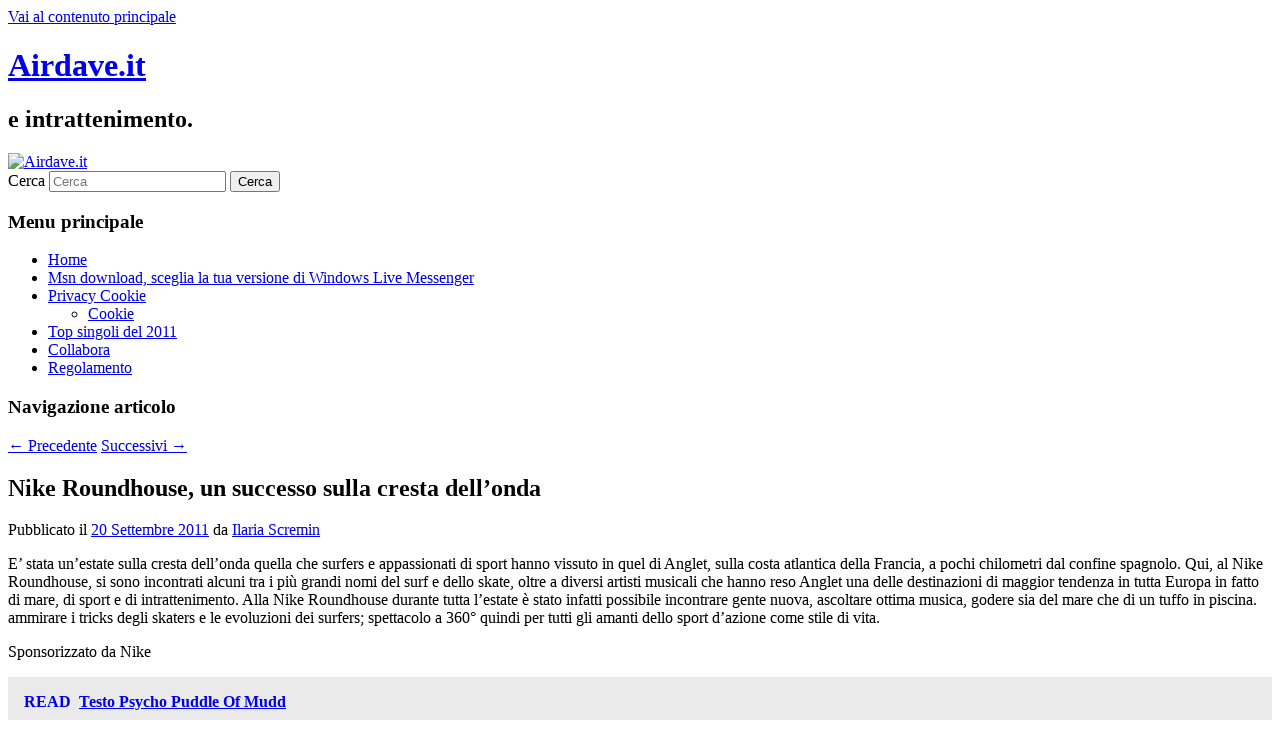

--- FILE ---
content_type: text/html; charset=UTF-8
request_url: https://www.airdave.it/nike-roundhouse-successo-cresta-onda-16171/
body_size: 8659
content:
<!DOCTYPE html>
<!--[if IE 6]>
<html id="ie6" dir="ltr" lang="it-IT" prefix="og: https://ogp.me/ns#">
<![endif]-->
<!--[if IE 7]>
<html id="ie7" dir="ltr" lang="it-IT" prefix="og: https://ogp.me/ns#">
<![endif]-->
<!--[if IE 8]>
<html id="ie8" dir="ltr" lang="it-IT" prefix="og: https://ogp.me/ns#">
<![endif]-->
<!--[if !(IE 6) & !(IE 7) & !(IE 8)]><!-->
<html dir="ltr" lang="it-IT" prefix="og: https://ogp.me/ns#">
<!--<![endif]-->
<head>
<meta charset="UTF-8" />
<meta name="viewport" content="width=device-width, initial-scale=1.0" />
<title>
Nike Roundhouse, un successo sulla cresta dell’onda - Airdave.itAirdave.it	</title>
<link rel="profile" href="https://gmpg.org/xfn/11" />
<link rel="stylesheet" type="text/css" media="all" href="https://www.airdave.it/wordpress/wp-content/themes/twentyeleven/style.css?ver=20250415" />
<link rel="pingback" href="https://www.airdave.it/wordpress/xmlrpc.php">
<!--[if lt IE 9]>
<script src="https://www.airdave.it/wordpress/wp-content/themes/twentyeleven/js/html5.js?ver=3.7.0" type="text/javascript"></script>
<![endif]-->

		<!-- All in One SEO 4.9.3 - aioseo.com -->
	<meta name="description" content="Si è conclusa da pochi giorni un&#039;estate intensa - ricca di sport e musica - presso la Nike Roundhouse di Anglet, sulla costa nord occidentale della Francia." />
	<meta name="robots" content="max-image-preview:large" />
	<meta name="author" content="Ilaria Scremin"/>
	<link rel="canonical" href="https://www.airdave.it/nike-roundhouse-successo-cresta-onda-16171/" />
	<meta name="generator" content="All in One SEO (AIOSEO) 4.9.3" />
		<meta property="og:locale" content="it_IT" />
		<meta property="og:site_name" content="Airdave.it - e intrattenimento." />
		<meta property="og:type" content="article" />
		<meta property="og:title" content="Nike Roundhouse, un successo sulla cresta dell’onda - Airdave.it" />
		<meta property="og:description" content="Si è conclusa da pochi giorni un&#039;estate intensa - ricca di sport e musica - presso la Nike Roundhouse di Anglet, sulla costa nord occidentale della Francia." />
		<meta property="og:url" content="https://www.airdave.it/nike-roundhouse-successo-cresta-onda-16171/" />
		<meta property="article:published_time" content="2011-09-20T09:55:53+00:00" />
		<meta property="article:modified_time" content="2011-09-20T14:43:23+00:00" />
		<meta name="twitter:card" content="summary" />
		<meta name="twitter:title" content="Nike Roundhouse, un successo sulla cresta dell’onda - Airdave.it" />
		<meta name="twitter:description" content="Si è conclusa da pochi giorni un&#039;estate intensa - ricca di sport e musica - presso la Nike Roundhouse di Anglet, sulla costa nord occidentale della Francia." />
		<script type="application/ld+json" class="aioseo-schema">
			{"@context":"https:\/\/schema.org","@graph":[{"@type":"BlogPosting","@id":"https:\/\/www.airdave.it\/nike-roundhouse-successo-cresta-onda-16171\/#blogposting","name":"Nike Roundhouse, un successo sulla cresta dell\u2019onda - Airdave.it","headline":"Nike Roundhouse, un successo sulla cresta dell&#8217;onda","author":{"@id":"https:\/\/www.airdave.it\/author\/ilaria001\/#author"},"publisher":{"@id":"https:\/\/www.airdave.it\/#organization"},"image":{"@type":"ImageObject","url":"https:\/\/www.airdave.it\/wordpress\/wp-content\/uploads\/nike-roundhouse.jpg","width":648,"height":369},"datePublished":"2011-09-20T11:55:53+02:00","dateModified":"2011-09-20T16:43:23+02:00","inLanguage":"it-IT","mainEntityOfPage":{"@id":"https:\/\/www.airdave.it\/nike-roundhouse-successo-cresta-onda-16171\/#webpage"},"isPartOf":{"@id":"https:\/\/www.airdave.it\/nike-roundhouse-successo-cresta-onda-16171\/#webpage"},"articleSection":"Notizie, nike, sport, surf, Video"},{"@type":"BreadcrumbList","@id":"https:\/\/www.airdave.it\/nike-roundhouse-successo-cresta-onda-16171\/#breadcrumblist","itemListElement":[{"@type":"ListItem","@id":"https:\/\/www.airdave.it#listItem","position":1,"name":"Home","item":"https:\/\/www.airdave.it","nextItem":{"@type":"ListItem","@id":"https:\/\/www.airdave.it\/notizie-musicali\/#listItem","name":"Notizie"}},{"@type":"ListItem","@id":"https:\/\/www.airdave.it\/notizie-musicali\/#listItem","position":2,"name":"Notizie","item":"https:\/\/www.airdave.it\/notizie-musicali\/","nextItem":{"@type":"ListItem","@id":"https:\/\/www.airdave.it\/nike-roundhouse-successo-cresta-onda-16171\/#listItem","name":"Nike Roundhouse, un successo sulla cresta dell&#8217;onda"},"previousItem":{"@type":"ListItem","@id":"https:\/\/www.airdave.it#listItem","name":"Home"}},{"@type":"ListItem","@id":"https:\/\/www.airdave.it\/nike-roundhouse-successo-cresta-onda-16171\/#listItem","position":3,"name":"Nike Roundhouse, un successo sulla cresta dell&#8217;onda","previousItem":{"@type":"ListItem","@id":"https:\/\/www.airdave.it\/notizie-musicali\/#listItem","name":"Notizie"}}]},{"@type":"Organization","@id":"https:\/\/www.airdave.it\/#organization","name":"Airdave.it","description":"e intrattenimento.","url":"https:\/\/www.airdave.it\/"},{"@type":"Person","@id":"https:\/\/www.airdave.it\/author\/ilaria001\/#author","url":"https:\/\/www.airdave.it\/author\/ilaria001\/","name":"Ilaria Scremin"},{"@type":"WebPage","@id":"https:\/\/www.airdave.it\/nike-roundhouse-successo-cresta-onda-16171\/#webpage","url":"https:\/\/www.airdave.it\/nike-roundhouse-successo-cresta-onda-16171\/","name":"Nike Roundhouse, un successo sulla cresta dell\u2019onda - Airdave.it","description":"Si \u00e8 conclusa da pochi giorni un'estate intensa - ricca di sport e musica - presso la Nike Roundhouse di Anglet, sulla costa nord occidentale della Francia.","inLanguage":"it-IT","isPartOf":{"@id":"https:\/\/www.airdave.it\/#website"},"breadcrumb":{"@id":"https:\/\/www.airdave.it\/nike-roundhouse-successo-cresta-onda-16171\/#breadcrumblist"},"author":{"@id":"https:\/\/www.airdave.it\/author\/ilaria001\/#author"},"creator":{"@id":"https:\/\/www.airdave.it\/author\/ilaria001\/#author"},"image":{"@type":"ImageObject","url":"https:\/\/www.airdave.it\/wordpress\/wp-content\/uploads\/nike-roundhouse.jpg","@id":"https:\/\/www.airdave.it\/nike-roundhouse-successo-cresta-onda-16171\/#mainImage","width":648,"height":369},"primaryImageOfPage":{"@id":"https:\/\/www.airdave.it\/nike-roundhouse-successo-cresta-onda-16171\/#mainImage"},"datePublished":"2011-09-20T11:55:53+02:00","dateModified":"2011-09-20T16:43:23+02:00"},{"@type":"WebSite","@id":"https:\/\/www.airdave.it\/#website","url":"https:\/\/www.airdave.it\/","name":"Airdave.it","description":"e intrattenimento.","inLanguage":"it-IT","publisher":{"@id":"https:\/\/www.airdave.it\/#organization"}}]}
		</script>
		<!-- All in One SEO -->

<link rel="alternate" type="application/rss+xml" title="Airdave.it &raquo; Feed" href="https://www.airdave.it/feed/" />
<link rel="alternate" type="application/rss+xml" title="Airdave.it &raquo; Feed dei commenti" href="https://www.airdave.it/comments/feed/" />
<link rel="alternate" type="application/rss+xml" title="Airdave.it &raquo; Nike Roundhouse, un successo sulla cresta dell&#8217;onda Feed dei commenti" href="https://www.airdave.it/nike-roundhouse-successo-cresta-onda-16171/feed/" />
<link rel="alternate" title="oEmbed (JSON)" type="application/json+oembed" href="https://www.airdave.it/wp-json/oembed/1.0/embed?url=https%3A%2F%2Fwww.airdave.it%2Fnike-roundhouse-successo-cresta-onda-16171%2F" />
<link rel="alternate" title="oEmbed (XML)" type="text/xml+oembed" href="https://www.airdave.it/wp-json/oembed/1.0/embed?url=https%3A%2F%2Fwww.airdave.it%2Fnike-roundhouse-successo-cresta-onda-16171%2F&#038;format=xml" />
<style id='wp-img-auto-sizes-contain-inline-css' type='text/css'>
img:is([sizes=auto i],[sizes^="auto," i]){contain-intrinsic-size:3000px 1500px}
/*# sourceURL=wp-img-auto-sizes-contain-inline-css */
</style>
<style id='wp-emoji-styles-inline-css' type='text/css'>

	img.wp-smiley, img.emoji {
		display: inline !important;
		border: none !important;
		box-shadow: none !important;
		height: 1em !important;
		width: 1em !important;
		margin: 0 0.07em !important;
		vertical-align: -0.1em !important;
		background: none !important;
		padding: 0 !important;
	}
/*# sourceURL=wp-emoji-styles-inline-css */
</style>
<style id='wp-block-library-inline-css' type='text/css'>
:root{--wp-block-synced-color:#7a00df;--wp-block-synced-color--rgb:122,0,223;--wp-bound-block-color:var(--wp-block-synced-color);--wp-editor-canvas-background:#ddd;--wp-admin-theme-color:#007cba;--wp-admin-theme-color--rgb:0,124,186;--wp-admin-theme-color-darker-10:#006ba1;--wp-admin-theme-color-darker-10--rgb:0,107,160.5;--wp-admin-theme-color-darker-20:#005a87;--wp-admin-theme-color-darker-20--rgb:0,90,135;--wp-admin-border-width-focus:2px}@media (min-resolution:192dpi){:root{--wp-admin-border-width-focus:1.5px}}.wp-element-button{cursor:pointer}:root .has-very-light-gray-background-color{background-color:#eee}:root .has-very-dark-gray-background-color{background-color:#313131}:root .has-very-light-gray-color{color:#eee}:root .has-very-dark-gray-color{color:#313131}:root .has-vivid-green-cyan-to-vivid-cyan-blue-gradient-background{background:linear-gradient(135deg,#00d084,#0693e3)}:root .has-purple-crush-gradient-background{background:linear-gradient(135deg,#34e2e4,#4721fb 50%,#ab1dfe)}:root .has-hazy-dawn-gradient-background{background:linear-gradient(135deg,#faaca8,#dad0ec)}:root .has-subdued-olive-gradient-background{background:linear-gradient(135deg,#fafae1,#67a671)}:root .has-atomic-cream-gradient-background{background:linear-gradient(135deg,#fdd79a,#004a59)}:root .has-nightshade-gradient-background{background:linear-gradient(135deg,#330968,#31cdcf)}:root .has-midnight-gradient-background{background:linear-gradient(135deg,#020381,#2874fc)}:root{--wp--preset--font-size--normal:16px;--wp--preset--font-size--huge:42px}.has-regular-font-size{font-size:1em}.has-larger-font-size{font-size:2.625em}.has-normal-font-size{font-size:var(--wp--preset--font-size--normal)}.has-huge-font-size{font-size:var(--wp--preset--font-size--huge)}.has-text-align-center{text-align:center}.has-text-align-left{text-align:left}.has-text-align-right{text-align:right}.has-fit-text{white-space:nowrap!important}#end-resizable-editor-section{display:none}.aligncenter{clear:both}.items-justified-left{justify-content:flex-start}.items-justified-center{justify-content:center}.items-justified-right{justify-content:flex-end}.items-justified-space-between{justify-content:space-between}.screen-reader-text{border:0;clip-path:inset(50%);height:1px;margin:-1px;overflow:hidden;padding:0;position:absolute;width:1px;word-wrap:normal!important}.screen-reader-text:focus{background-color:#ddd;clip-path:none;color:#444;display:block;font-size:1em;height:auto;left:5px;line-height:normal;padding:15px 23px 14px;text-decoration:none;top:5px;width:auto;z-index:100000}html :where(.has-border-color){border-style:solid}html :where([style*=border-top-color]){border-top-style:solid}html :where([style*=border-right-color]){border-right-style:solid}html :where([style*=border-bottom-color]){border-bottom-style:solid}html :where([style*=border-left-color]){border-left-style:solid}html :where([style*=border-width]){border-style:solid}html :where([style*=border-top-width]){border-top-style:solid}html :where([style*=border-right-width]){border-right-style:solid}html :where([style*=border-bottom-width]){border-bottom-style:solid}html :where([style*=border-left-width]){border-left-style:solid}html :where(img[class*=wp-image-]){height:auto;max-width:100%}:where(figure){margin:0 0 1em}html :where(.is-position-sticky){--wp-admin--admin-bar--position-offset:var(--wp-admin--admin-bar--height,0px)}@media screen and (max-width:600px){html :where(.is-position-sticky){--wp-admin--admin-bar--position-offset:0px}}

/*# sourceURL=wp-block-library-inline-css */
</style><style id='global-styles-inline-css' type='text/css'>
:root{--wp--preset--aspect-ratio--square: 1;--wp--preset--aspect-ratio--4-3: 4/3;--wp--preset--aspect-ratio--3-4: 3/4;--wp--preset--aspect-ratio--3-2: 3/2;--wp--preset--aspect-ratio--2-3: 2/3;--wp--preset--aspect-ratio--16-9: 16/9;--wp--preset--aspect-ratio--9-16: 9/16;--wp--preset--color--black: #000;--wp--preset--color--cyan-bluish-gray: #abb8c3;--wp--preset--color--white: #fff;--wp--preset--color--pale-pink: #f78da7;--wp--preset--color--vivid-red: #cf2e2e;--wp--preset--color--luminous-vivid-orange: #ff6900;--wp--preset--color--luminous-vivid-amber: #fcb900;--wp--preset--color--light-green-cyan: #7bdcb5;--wp--preset--color--vivid-green-cyan: #00d084;--wp--preset--color--pale-cyan-blue: #8ed1fc;--wp--preset--color--vivid-cyan-blue: #0693e3;--wp--preset--color--vivid-purple: #9b51e0;--wp--preset--color--blue: #1982d1;--wp--preset--color--dark-gray: #373737;--wp--preset--color--medium-gray: #666;--wp--preset--color--light-gray: #e2e2e2;--wp--preset--gradient--vivid-cyan-blue-to-vivid-purple: linear-gradient(135deg,rgb(6,147,227) 0%,rgb(155,81,224) 100%);--wp--preset--gradient--light-green-cyan-to-vivid-green-cyan: linear-gradient(135deg,rgb(122,220,180) 0%,rgb(0,208,130) 100%);--wp--preset--gradient--luminous-vivid-amber-to-luminous-vivid-orange: linear-gradient(135deg,rgb(252,185,0) 0%,rgb(255,105,0) 100%);--wp--preset--gradient--luminous-vivid-orange-to-vivid-red: linear-gradient(135deg,rgb(255,105,0) 0%,rgb(207,46,46) 100%);--wp--preset--gradient--very-light-gray-to-cyan-bluish-gray: linear-gradient(135deg,rgb(238,238,238) 0%,rgb(169,184,195) 100%);--wp--preset--gradient--cool-to-warm-spectrum: linear-gradient(135deg,rgb(74,234,220) 0%,rgb(151,120,209) 20%,rgb(207,42,186) 40%,rgb(238,44,130) 60%,rgb(251,105,98) 80%,rgb(254,248,76) 100%);--wp--preset--gradient--blush-light-purple: linear-gradient(135deg,rgb(255,206,236) 0%,rgb(152,150,240) 100%);--wp--preset--gradient--blush-bordeaux: linear-gradient(135deg,rgb(254,205,165) 0%,rgb(254,45,45) 50%,rgb(107,0,62) 100%);--wp--preset--gradient--luminous-dusk: linear-gradient(135deg,rgb(255,203,112) 0%,rgb(199,81,192) 50%,rgb(65,88,208) 100%);--wp--preset--gradient--pale-ocean: linear-gradient(135deg,rgb(255,245,203) 0%,rgb(182,227,212) 50%,rgb(51,167,181) 100%);--wp--preset--gradient--electric-grass: linear-gradient(135deg,rgb(202,248,128) 0%,rgb(113,206,126) 100%);--wp--preset--gradient--midnight: linear-gradient(135deg,rgb(2,3,129) 0%,rgb(40,116,252) 100%);--wp--preset--font-size--small: 13px;--wp--preset--font-size--medium: 20px;--wp--preset--font-size--large: 36px;--wp--preset--font-size--x-large: 42px;--wp--preset--spacing--20: 0.44rem;--wp--preset--spacing--30: 0.67rem;--wp--preset--spacing--40: 1rem;--wp--preset--spacing--50: 1.5rem;--wp--preset--spacing--60: 2.25rem;--wp--preset--spacing--70: 3.38rem;--wp--preset--spacing--80: 5.06rem;--wp--preset--shadow--natural: 6px 6px 9px rgba(0, 0, 0, 0.2);--wp--preset--shadow--deep: 12px 12px 50px rgba(0, 0, 0, 0.4);--wp--preset--shadow--sharp: 6px 6px 0px rgba(0, 0, 0, 0.2);--wp--preset--shadow--outlined: 6px 6px 0px -3px rgb(255, 255, 255), 6px 6px rgb(0, 0, 0);--wp--preset--shadow--crisp: 6px 6px 0px rgb(0, 0, 0);}:where(.is-layout-flex){gap: 0.5em;}:where(.is-layout-grid){gap: 0.5em;}body .is-layout-flex{display: flex;}.is-layout-flex{flex-wrap: wrap;align-items: center;}.is-layout-flex > :is(*, div){margin: 0;}body .is-layout-grid{display: grid;}.is-layout-grid > :is(*, div){margin: 0;}:where(.wp-block-columns.is-layout-flex){gap: 2em;}:where(.wp-block-columns.is-layout-grid){gap: 2em;}:where(.wp-block-post-template.is-layout-flex){gap: 1.25em;}:where(.wp-block-post-template.is-layout-grid){gap: 1.25em;}.has-black-color{color: var(--wp--preset--color--black) !important;}.has-cyan-bluish-gray-color{color: var(--wp--preset--color--cyan-bluish-gray) !important;}.has-white-color{color: var(--wp--preset--color--white) !important;}.has-pale-pink-color{color: var(--wp--preset--color--pale-pink) !important;}.has-vivid-red-color{color: var(--wp--preset--color--vivid-red) !important;}.has-luminous-vivid-orange-color{color: var(--wp--preset--color--luminous-vivid-orange) !important;}.has-luminous-vivid-amber-color{color: var(--wp--preset--color--luminous-vivid-amber) !important;}.has-light-green-cyan-color{color: var(--wp--preset--color--light-green-cyan) !important;}.has-vivid-green-cyan-color{color: var(--wp--preset--color--vivid-green-cyan) !important;}.has-pale-cyan-blue-color{color: var(--wp--preset--color--pale-cyan-blue) !important;}.has-vivid-cyan-blue-color{color: var(--wp--preset--color--vivid-cyan-blue) !important;}.has-vivid-purple-color{color: var(--wp--preset--color--vivid-purple) !important;}.has-black-background-color{background-color: var(--wp--preset--color--black) !important;}.has-cyan-bluish-gray-background-color{background-color: var(--wp--preset--color--cyan-bluish-gray) !important;}.has-white-background-color{background-color: var(--wp--preset--color--white) !important;}.has-pale-pink-background-color{background-color: var(--wp--preset--color--pale-pink) !important;}.has-vivid-red-background-color{background-color: var(--wp--preset--color--vivid-red) !important;}.has-luminous-vivid-orange-background-color{background-color: var(--wp--preset--color--luminous-vivid-orange) !important;}.has-luminous-vivid-amber-background-color{background-color: var(--wp--preset--color--luminous-vivid-amber) !important;}.has-light-green-cyan-background-color{background-color: var(--wp--preset--color--light-green-cyan) !important;}.has-vivid-green-cyan-background-color{background-color: var(--wp--preset--color--vivid-green-cyan) !important;}.has-pale-cyan-blue-background-color{background-color: var(--wp--preset--color--pale-cyan-blue) !important;}.has-vivid-cyan-blue-background-color{background-color: var(--wp--preset--color--vivid-cyan-blue) !important;}.has-vivid-purple-background-color{background-color: var(--wp--preset--color--vivid-purple) !important;}.has-black-border-color{border-color: var(--wp--preset--color--black) !important;}.has-cyan-bluish-gray-border-color{border-color: var(--wp--preset--color--cyan-bluish-gray) !important;}.has-white-border-color{border-color: var(--wp--preset--color--white) !important;}.has-pale-pink-border-color{border-color: var(--wp--preset--color--pale-pink) !important;}.has-vivid-red-border-color{border-color: var(--wp--preset--color--vivid-red) !important;}.has-luminous-vivid-orange-border-color{border-color: var(--wp--preset--color--luminous-vivid-orange) !important;}.has-luminous-vivid-amber-border-color{border-color: var(--wp--preset--color--luminous-vivid-amber) !important;}.has-light-green-cyan-border-color{border-color: var(--wp--preset--color--light-green-cyan) !important;}.has-vivid-green-cyan-border-color{border-color: var(--wp--preset--color--vivid-green-cyan) !important;}.has-pale-cyan-blue-border-color{border-color: var(--wp--preset--color--pale-cyan-blue) !important;}.has-vivid-cyan-blue-border-color{border-color: var(--wp--preset--color--vivid-cyan-blue) !important;}.has-vivid-purple-border-color{border-color: var(--wp--preset--color--vivid-purple) !important;}.has-vivid-cyan-blue-to-vivid-purple-gradient-background{background: var(--wp--preset--gradient--vivid-cyan-blue-to-vivid-purple) !important;}.has-light-green-cyan-to-vivid-green-cyan-gradient-background{background: var(--wp--preset--gradient--light-green-cyan-to-vivid-green-cyan) !important;}.has-luminous-vivid-amber-to-luminous-vivid-orange-gradient-background{background: var(--wp--preset--gradient--luminous-vivid-amber-to-luminous-vivid-orange) !important;}.has-luminous-vivid-orange-to-vivid-red-gradient-background{background: var(--wp--preset--gradient--luminous-vivid-orange-to-vivid-red) !important;}.has-very-light-gray-to-cyan-bluish-gray-gradient-background{background: var(--wp--preset--gradient--very-light-gray-to-cyan-bluish-gray) !important;}.has-cool-to-warm-spectrum-gradient-background{background: var(--wp--preset--gradient--cool-to-warm-spectrum) !important;}.has-blush-light-purple-gradient-background{background: var(--wp--preset--gradient--blush-light-purple) !important;}.has-blush-bordeaux-gradient-background{background: var(--wp--preset--gradient--blush-bordeaux) !important;}.has-luminous-dusk-gradient-background{background: var(--wp--preset--gradient--luminous-dusk) !important;}.has-pale-ocean-gradient-background{background: var(--wp--preset--gradient--pale-ocean) !important;}.has-electric-grass-gradient-background{background: var(--wp--preset--gradient--electric-grass) !important;}.has-midnight-gradient-background{background: var(--wp--preset--gradient--midnight) !important;}.has-small-font-size{font-size: var(--wp--preset--font-size--small) !important;}.has-medium-font-size{font-size: var(--wp--preset--font-size--medium) !important;}.has-large-font-size{font-size: var(--wp--preset--font-size--large) !important;}.has-x-large-font-size{font-size: var(--wp--preset--font-size--x-large) !important;}
/*# sourceURL=global-styles-inline-css */
</style>

<style id='classic-theme-styles-inline-css' type='text/css'>
/*! This file is auto-generated */
.wp-block-button__link{color:#fff;background-color:#32373c;border-radius:9999px;box-shadow:none;text-decoration:none;padding:calc(.667em + 2px) calc(1.333em + 2px);font-size:1.125em}.wp-block-file__button{background:#32373c;color:#fff;text-decoration:none}
/*# sourceURL=/wp-includes/css/classic-themes.min.css */
</style>
<link rel='stylesheet' id='twentyeleven-block-style-css' href='https://www.airdave.it/wordpress/wp-content/themes/twentyeleven/blocks.css?ver=20240703' type='text/css' media='all' />
<link rel="https://api.w.org/" href="https://www.airdave.it/wp-json/" /><link rel="alternate" title="JSON" type="application/json" href="https://www.airdave.it/wp-json/wp/v2/posts/16171" /><link rel="EditURI" type="application/rsd+xml" title="RSD" href="https://www.airdave.it/wordpress/xmlrpc.php?rsd" />
<meta name="generator" content="WordPress 6.9" />
<link rel='shortlink' href='https://www.airdave.it/?p=16171' />
</head>

<body class="wp-singular post-template-default single single-post postid-16171 single-format-standard wp-embed-responsive wp-theme-twentyeleven singular two-column right-sidebar">
<div class="skip-link"><a class="assistive-text" href="#content">Vai al contenuto principale</a></div><div id="page" class="hfeed">
	<header id="branding">
			<hgroup>
							<h1 id="site-title"><span><a href="https://www.airdave.it/" rel="home" data-wpel-link="internal">Airdave.it</a></span></h1>
				<h2 id="site-description">e intrattenimento.</h2>
			</hgroup>

						<a href="https://www.airdave.it/" rel="home" data-wpel-link="internal">
				<img src="https://www.airdave.it/wordpress/wp-content/themes/twentyeleven/images/headers/pine-cone.jpg" width="1000" height="288" alt="Airdave.it" decoding="async" fetchpriority="high" />			</a>
			
									<form method="get" id="searchform" action="https://www.airdave.it/">
		<label for="s" class="assistive-text">Cerca</label>
		<input type="text" class="field" name="s" id="s" placeholder="Cerca" />
		<input type="submit" class="submit" name="submit" id="searchsubmit" value="Cerca" />
	</form>
			
			<nav id="access">
				<h3 class="assistive-text">Menu principale</h3>
				<div class="menu"><ul>
<li ><a href="https://www.airdave.it/" data-wpel-link="internal">Home</a></li><li class="page_item page-item-8825"><a href="https://www.airdave.it/msn/" data-wpel-link="internal">Msn download, sceglia la tua versione di Windows Live Messenger</a></li>
<li class="page_item page-item-25248 page_item_has_children"><a href="https://www.airdave.it/privacy-cookie/" data-wpel-link="internal">Privacy Cookie</a>
<ul class='children'>
	<li class="page_item page-item-25249"><a href="https://www.airdave.it/privacy-cookie/cookie/" data-wpel-link="internal">Cookie</a></li>
</ul>
</li>
<li class="page_item page-item-17726"><a href="https://www.airdave.it/top-singoli-del-2011/" data-wpel-link="internal">Top singoli del 2011</a></li>
<li class="page_item page-item-587"><a href="https://www.airdave.it/collabora/" data-wpel-link="internal">Collabora</a></li>
<li class="page_item page-item-512"><a href="https://www.airdave.it/regolamento/" data-wpel-link="internal">Regolamento</a></li>
</ul></div>
			</nav><!-- #access -->
	</header><!-- #branding -->


	<div id="main">

		<div id="primary">
			<div id="content" role="main">

				
					<nav id="nav-single">
						<h3 class="assistive-text">Navigazione articolo</h3>
						<span class="nav-previous"><a href="https://www.airdave.it/traduzione-testo-papi-jennifer-lopez-spot-fiat-500-16165/" rel="prev" data-wpel-link="internal"><span class="meta-nav">&larr;</span> Precedente</a></span>
						<span class="nav-next"><a href="https://www.airdave.it/mtv-europe-music-awards-2011-ecco-i-nominati-16169/" rel="next" data-wpel-link="internal">Successivi <span class="meta-nav">&rarr;</span></a></span>
					</nav><!-- #nav-single -->

					
<article id="post-16171" class="post-16171 post type-post status-publish format-standard has-post-thumbnail hentry category-notizie-musicali tag-nike tag-sport tag-surf tag-video">
	<header class="entry-header">
		<h1 class="entry-title">Nike Roundhouse, un successo sulla cresta dell&#8217;onda</h1>

				<div class="entry-meta">
			<span class="sep">Pubblicato il </span><a href="https://www.airdave.it/nike-roundhouse-successo-cresta-onda-16171/" title="11:55" rel="bookmark" data-wpel-link="internal"><time class="entry-date" datetime="2011-09-20T11:55:53+02:00">20 Settembre 2011</time></a><span class="by-author"> <span class="sep"> da </span> <span class="author vcard"><a class="url fn n" href="https://www.airdave.it/author/ilaria001/" title="Visualizza tutti gli articoli di Ilaria Scremin" rel="author" data-wpel-link="internal">Ilaria Scremin</a></span></span>		</div><!-- .entry-meta -->
			</header><!-- .entry-header -->

	<div class="entry-content">
		<p>E&#8217; stata un&#8217;estate sulla cresta dell&#8217;onda quella che surfers e appassionati di sport hanno vissuto in quel di Anglet, sulla costa atlantica della Francia, a pochi chilometri dal confine spagnolo. <span id="more-16171"></span>Qui, al Nike Roundhouse, si sono incontrati alcuni tra i più grandi nomi del surf e dello skate, oltre a diversi artisti musicali che hanno reso Anglet una delle destinazioni di maggior tendenza in tutta Europa in fatto di mare, di sport e di intrattenimento. Alla Nike Roundhouse durante tutta l&#8217;estate è stato infatti possibile incontrare gente nuova, ascoltare ottima musica, godere sia del mare che di un tuffo in piscina. ammirare i tricks degli skaters e le evoluzioni dei surfers; spettacolo a 360° quindi per tutti gli amanti dello sport d&#8217;azione come stile di vita.</p>
<p>Sponsorizzato da Nike</p>
<p><script type="text/javascript" src="http://video.unrulymedia.com/wildfire_51427376.js"></script></p>
<div style="clear:both; margin-top:0em; margin-bottom:1em;"><a href="https://www.airdave.it/puddle-of-mudd-psycho-video-testi-lyrics-traduzione-311/" target="_self" rel="dofollow" class="ua4909526422fedbc5d76dc2cbe7054f0" data-wpel-link="internal"><!-- INLINE RELATED POSTS 1/3 //--><style> .ua4909526422fedbc5d76dc2cbe7054f0 { padding:0px; margin: 0; padding-top:1em!important; padding-bottom:1em!important; width:100%; display: block; font-weight:bold; background-color:#eaeaea; border:0!important; border-left:4px solid inherit!important; text-decoration:none; } .ua4909526422fedbc5d76dc2cbe7054f0:active, .ua4909526422fedbc5d76dc2cbe7054f0:hover { opacity: 1; transition: opacity 250ms; webkit-transition: opacity 250ms; text-decoration:none; } .ua4909526422fedbc5d76dc2cbe7054f0 { transition: background-color 250ms; webkit-transition: background-color 250ms; opacity: 1; transition: opacity 250ms; webkit-transition: opacity 250ms; } .ua4909526422fedbc5d76dc2cbe7054f0 .ctaText { font-weight:bold; color:inherit; text-decoration:none; font-size: 16px; } .ua4909526422fedbc5d76dc2cbe7054f0 .postTitle { color:inherit; text-decoration: underline!important; font-size: 16px; } .ua4909526422fedbc5d76dc2cbe7054f0:hover .postTitle { text-decoration: underline!important; } </style><div style="padding-left:1em; padding-right:1em;"><span class="ctaText">READ</span>&nbsp; <span class="postTitle">Testo Psycho Puddle Of Mudd</span></div></a></div>			</div><!-- .entry-content -->

	<footer class="entry-meta">
		Questo articolo è stato pubblicato in <a href="https://www.airdave.it/notizie-musicali/" rel="category tag" data-wpel-link="internal">Notizie</a> e contrassegnato come <a href="https://www.airdave.it/tag/nike/" rel="tag" data-wpel-link="internal">nike</a>, <a href="https://www.airdave.it/tag/sport/" rel="tag" data-wpel-link="internal">sport</a>, <a href="https://www.airdave.it/tag/surf/" rel="tag" data-wpel-link="internal">surf</a>, <a href="https://www.airdave.it/tag/video/" rel="tag" data-wpel-link="internal">Video</a> da <a href="https://www.airdave.it/author/ilaria001/" data-wpel-link="internal">Ilaria Scremin </a>. Aggiungi il <a href="https://www.airdave.it/nike-roundhouse-successo-cresta-onda-16171/" title="Permalink a Nike Roundhouse, un successo sulla cresta dell&#8217;onda" rel="bookmark" data-wpel-link="internal">permalink</a> ai segnalibri.
		
			</footer><!-- .entry-meta -->
</article><!-- #post-16171 -->

						<div id="comments">
	
	
	
		<div id="respond" class="comment-respond">
		<h3 id="reply-title" class="comment-reply-title">Lascia un commento</h3><p class="must-log-in">Devi essere <a href="https://www.airdave.it/wordpress/wp-login.php?redirect_to=https%3A%2F%2Fwww.airdave.it%2Fnike-roundhouse-successo-cresta-onda-16171%2F" data-wpel-link="internal">connesso</a> per inviare un commento.</p>	</div><!-- #respond -->
	
</div><!-- #comments -->

				
			</div><!-- #content -->
		</div><!-- #primary -->


	</div><!-- #main -->

	<footer id="colophon">

			

			<div id="site-generator">
												<a href="https://wordpress.org/" class="imprint" title="Piattaforma personale di pubblicazione semantica" data-wpel-link="external" target="_blank" rel="external noopener noreferrer">
					Proudly powered by WordPress				</a>
			</div>
	</footer><!-- #colophon -->
</div><!-- #page -->

<script type="speculationrules">
{"prefetch":[{"source":"document","where":{"and":[{"href_matches":"/*"},{"not":{"href_matches":["/wordpress/wp-*.php","/wordpress/wp-admin/*","/wordpress/wp-content/uploads/*","/wordpress/wp-content/*","/wordpress/wp-content/plugins/*","/wordpress/wp-content/themes/twentyeleven/*","/*\\?(.+)"]}},{"not":{"selector_matches":"a[rel~=\"nofollow\"]"}},{"not":{"selector_matches":".no-prefetch, .no-prefetch a"}}]},"eagerness":"conservative"}]}
</script>
<script id="wp-emoji-settings" type="application/json">
{"baseUrl":"https://s.w.org/images/core/emoji/17.0.2/72x72/","ext":".png","svgUrl":"https://s.w.org/images/core/emoji/17.0.2/svg/","svgExt":".svg","source":{"concatemoji":"https://www.airdave.it/wordpress/wp-includes/js/wp-emoji-release.min.js?ver=6.9"}}
</script>
<script type="module">
/* <![CDATA[ */
/*! This file is auto-generated */
const a=JSON.parse(document.getElementById("wp-emoji-settings").textContent),o=(window._wpemojiSettings=a,"wpEmojiSettingsSupports"),s=["flag","emoji"];function i(e){try{var t={supportTests:e,timestamp:(new Date).valueOf()};sessionStorage.setItem(o,JSON.stringify(t))}catch(e){}}function c(e,t,n){e.clearRect(0,0,e.canvas.width,e.canvas.height),e.fillText(t,0,0);t=new Uint32Array(e.getImageData(0,0,e.canvas.width,e.canvas.height).data);e.clearRect(0,0,e.canvas.width,e.canvas.height),e.fillText(n,0,0);const a=new Uint32Array(e.getImageData(0,0,e.canvas.width,e.canvas.height).data);return t.every((e,t)=>e===a[t])}function p(e,t){e.clearRect(0,0,e.canvas.width,e.canvas.height),e.fillText(t,0,0);var n=e.getImageData(16,16,1,1);for(let e=0;e<n.data.length;e++)if(0!==n.data[e])return!1;return!0}function u(e,t,n,a){switch(t){case"flag":return n(e,"\ud83c\udff3\ufe0f\u200d\u26a7\ufe0f","\ud83c\udff3\ufe0f\u200b\u26a7\ufe0f")?!1:!n(e,"\ud83c\udde8\ud83c\uddf6","\ud83c\udde8\u200b\ud83c\uddf6")&&!n(e,"\ud83c\udff4\udb40\udc67\udb40\udc62\udb40\udc65\udb40\udc6e\udb40\udc67\udb40\udc7f","\ud83c\udff4\u200b\udb40\udc67\u200b\udb40\udc62\u200b\udb40\udc65\u200b\udb40\udc6e\u200b\udb40\udc67\u200b\udb40\udc7f");case"emoji":return!a(e,"\ud83e\u1fac8")}return!1}function f(e,t,n,a){let r;const o=(r="undefined"!=typeof WorkerGlobalScope&&self instanceof WorkerGlobalScope?new OffscreenCanvas(300,150):document.createElement("canvas")).getContext("2d",{willReadFrequently:!0}),s=(o.textBaseline="top",o.font="600 32px Arial",{});return e.forEach(e=>{s[e]=t(o,e,n,a)}),s}function r(e){var t=document.createElement("script");t.src=e,t.defer=!0,document.head.appendChild(t)}a.supports={everything:!0,everythingExceptFlag:!0},new Promise(t=>{let n=function(){try{var e=JSON.parse(sessionStorage.getItem(o));if("object"==typeof e&&"number"==typeof e.timestamp&&(new Date).valueOf()<e.timestamp+604800&&"object"==typeof e.supportTests)return e.supportTests}catch(e){}return null}();if(!n){if("undefined"!=typeof Worker&&"undefined"!=typeof OffscreenCanvas&&"undefined"!=typeof URL&&URL.createObjectURL&&"undefined"!=typeof Blob)try{var e="postMessage("+f.toString()+"("+[JSON.stringify(s),u.toString(),c.toString(),p.toString()].join(",")+"));",a=new Blob([e],{type:"text/javascript"});const r=new Worker(URL.createObjectURL(a),{name:"wpTestEmojiSupports"});return void(r.onmessage=e=>{i(n=e.data),r.terminate(),t(n)})}catch(e){}i(n=f(s,u,c,p))}t(n)}).then(e=>{for(const n in e)a.supports[n]=e[n],a.supports.everything=a.supports.everything&&a.supports[n],"flag"!==n&&(a.supports.everythingExceptFlag=a.supports.everythingExceptFlag&&a.supports[n]);var t;a.supports.everythingExceptFlag=a.supports.everythingExceptFlag&&!a.supports.flag,a.supports.everything||((t=a.source||{}).concatemoji?r(t.concatemoji):t.wpemoji&&t.twemoji&&(r(t.twemoji),r(t.wpemoji)))});
//# sourceURL=https://www.airdave.it/wordpress/wp-includes/js/wp-emoji-loader.min.js
/* ]]> */
</script>

</body>
</html>
